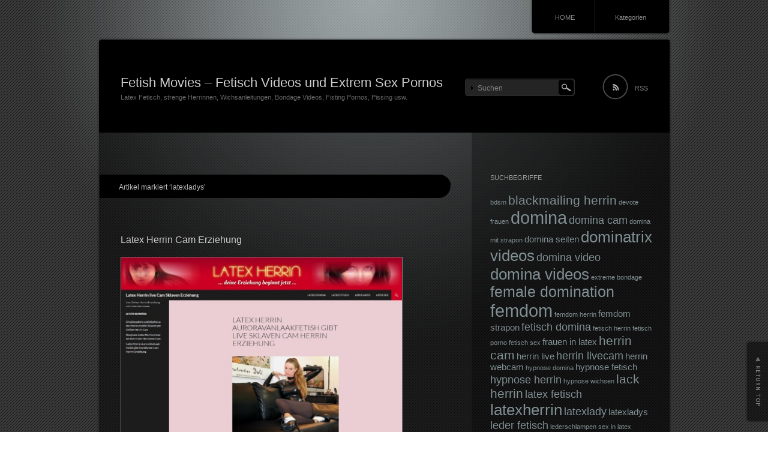

--- FILE ---
content_type: text/html; charset=UTF-8
request_url: https://www.fetish-movies.ch/tag/latexladys/
body_size: 11532
content:
<!DOCTYPE html PUBLIC "-//W3C//DTD XHTML 1.1//EN" "http://www.w3.org/TR/xhtml11/DTD/xhtml11.dtd">
<html xmlns="http://www.w3.org/1999/xhtml">
<head profile="http://gmpg.org/xfn/11">
<meta http-equiv="Content-Type" content="text/html; charset=UTF-8" />
<meta http-equiv="X-UA-Compatible" content="IE=EmulateIE7" />
<title>latexladys | Fetish Movies - Fetisch Videos und Extrem Sex Pornos | Fetish Movies &#8211; Fetisch Videos und Extrem Sex Pornos</title>
<meta name="description" content="Latex Herrin Cam Erziehung" />
<link rel="alternate" type="application/rss+xml" title="Fetish Movies &#8211; Fetisch Videos und Extrem Sex Pornos RSS Feed" href="https://www.fetish-movies.ch/feed/" />
<link rel="alternate" type="application/atom+xml" title="Fetish Movies &#8211; Fetisch Videos und Extrem Sex Pornos Atom Feed" href="https://www.fetish-movies.ch/feed/atom/" /> 
<link rel="pingback" href="https://www.fetish-movies.ch/xmlrpc.php" />

<link rel="stylesheet" href="https://www.fetish-movies.ch/wp-content/themes/piano-black/style.css" type="text/css" media="screen" />
<link rel="stylesheet" href="https://www.fetish-movies.ch/wp-content/themes/piano-black/comment-style.css" type="text/css" media="screen" />

<!--[if lt IE 7]>
<script type="text/javascript" src="https://www.fetish-movies.ch/wp-content/themes/piano-black/js/iepngfix.js"></script>
<link rel="stylesheet" href="https://www.fetish-movies.ch/wp-content/themes/piano-black/ie6.css" type="text/css" media="screen" />
<![endif]--> 


 

		<!-- All in One SEO 4.6.6 - aioseo.com -->
		<meta name="robots" content="max-image-preview:large" />
		<meta name="keywords" content="frauen latex,latex ladys,latexherrin,latexlady,frauen in latex,latexladys,sex in latex" />
		<link rel="canonical" href="https://www.fetish-movies.ch/tag/latexladys/" />
		<meta name="generator" content="All in One SEO (AIOSEO) 4.6.6" />
		<meta name="google" content="nositelinkssearchbox" />
		<script type="application/ld+json" class="aioseo-schema">
			{"@context":"https:\/\/schema.org","@graph":[{"@type":"BreadcrumbList","@id":"https:\/\/www.fetish-movies.ch\/tag\/latexladys\/#breadcrumblist","itemListElement":[{"@type":"ListItem","@id":"https:\/\/www.fetish-movies.ch\/#listItem","position":1,"name":"Zu Hause","item":"https:\/\/www.fetish-movies.ch\/","nextItem":"https:\/\/www.fetish-movies.ch\/tag\/latexladys\/#listItem"},{"@type":"ListItem","@id":"https:\/\/www.fetish-movies.ch\/tag\/latexladys\/#listItem","position":2,"name":"latexladys","previousItem":"https:\/\/www.fetish-movies.ch\/#listItem"}]},{"@type":"CollectionPage","@id":"https:\/\/www.fetish-movies.ch\/tag\/latexladys\/#collectionpage","url":"https:\/\/www.fetish-movies.ch\/tag\/latexladys\/","name":"latexladys | Fetish Movies - Fetisch Videos und Extrem Sex Pornos","inLanguage":"de-DE","isPartOf":{"@id":"https:\/\/www.fetish-movies.ch\/#website"},"breadcrumb":{"@id":"https:\/\/www.fetish-movies.ch\/tag\/latexladys\/#breadcrumblist"}},{"@type":"Organization","@id":"https:\/\/www.fetish-movies.ch\/#organization","name":"Fetish Movies - Fetisch Videos und Extrem Sex Pornos","description":"Latex Fetisch, strenge Herrinnen, Wichsanleitungen, Bondage Videos, Fisting Pornos, Pissing usw.","url":"https:\/\/www.fetish-movies.ch\/"},{"@type":"WebSite","@id":"https:\/\/www.fetish-movies.ch\/#website","url":"https:\/\/www.fetish-movies.ch\/","name":"Fetish Movies - Fetisch Videos und Extrem Sex Pornos","description":"Latex Fetisch, strenge Herrinnen, Wichsanleitungen, Bondage Videos, Fisting Pornos, Pissing usw.","inLanguage":"de-DE","publisher":{"@id":"https:\/\/www.fetish-movies.ch\/#organization"}}]}
		</script>
		<!-- All in One SEO -->

<link rel="alternate" type="application/rss+xml" title="Fetish Movies - Fetisch Videos und Extrem Sex Pornos &raquo; Schlagwort-Feed zu latexladys" href="https://www.fetish-movies.ch/tag/latexladys/feed/" />
<style id='wp-img-auto-sizes-contain-inline-css' type='text/css'>
img:is([sizes=auto i],[sizes^="auto," i]){contain-intrinsic-size:3000px 1500px}
/*# sourceURL=wp-img-auto-sizes-contain-inline-css */
</style>
<style id='wp-emoji-styles-inline-css' type='text/css'>

	img.wp-smiley, img.emoji {
		display: inline !important;
		border: none !important;
		box-shadow: none !important;
		height: 1em !important;
		width: 1em !important;
		margin: 0 0.07em !important;
		vertical-align: -0.1em !important;
		background: none !important;
		padding: 0 !important;
	}
/*# sourceURL=wp-emoji-styles-inline-css */
</style>
<style id='wp-block-library-inline-css' type='text/css'>
:root{--wp-block-synced-color:#7a00df;--wp-block-synced-color--rgb:122,0,223;--wp-bound-block-color:var(--wp-block-synced-color);--wp-editor-canvas-background:#ddd;--wp-admin-theme-color:#007cba;--wp-admin-theme-color--rgb:0,124,186;--wp-admin-theme-color-darker-10:#006ba1;--wp-admin-theme-color-darker-10--rgb:0,107,160.5;--wp-admin-theme-color-darker-20:#005a87;--wp-admin-theme-color-darker-20--rgb:0,90,135;--wp-admin-border-width-focus:2px}@media (min-resolution:192dpi){:root{--wp-admin-border-width-focus:1.5px}}.wp-element-button{cursor:pointer}:root .has-very-light-gray-background-color{background-color:#eee}:root .has-very-dark-gray-background-color{background-color:#313131}:root .has-very-light-gray-color{color:#eee}:root .has-very-dark-gray-color{color:#313131}:root .has-vivid-green-cyan-to-vivid-cyan-blue-gradient-background{background:linear-gradient(135deg,#00d084,#0693e3)}:root .has-purple-crush-gradient-background{background:linear-gradient(135deg,#34e2e4,#4721fb 50%,#ab1dfe)}:root .has-hazy-dawn-gradient-background{background:linear-gradient(135deg,#faaca8,#dad0ec)}:root .has-subdued-olive-gradient-background{background:linear-gradient(135deg,#fafae1,#67a671)}:root .has-atomic-cream-gradient-background{background:linear-gradient(135deg,#fdd79a,#004a59)}:root .has-nightshade-gradient-background{background:linear-gradient(135deg,#330968,#31cdcf)}:root .has-midnight-gradient-background{background:linear-gradient(135deg,#020381,#2874fc)}:root{--wp--preset--font-size--normal:16px;--wp--preset--font-size--huge:42px}.has-regular-font-size{font-size:1em}.has-larger-font-size{font-size:2.625em}.has-normal-font-size{font-size:var(--wp--preset--font-size--normal)}.has-huge-font-size{font-size:var(--wp--preset--font-size--huge)}.has-text-align-center{text-align:center}.has-text-align-left{text-align:left}.has-text-align-right{text-align:right}.has-fit-text{white-space:nowrap!important}#end-resizable-editor-section{display:none}.aligncenter{clear:both}.items-justified-left{justify-content:flex-start}.items-justified-center{justify-content:center}.items-justified-right{justify-content:flex-end}.items-justified-space-between{justify-content:space-between}.screen-reader-text{border:0;clip-path:inset(50%);height:1px;margin:-1px;overflow:hidden;padding:0;position:absolute;width:1px;word-wrap:normal!important}.screen-reader-text:focus{background-color:#ddd;clip-path:none;color:#444;display:block;font-size:1em;height:auto;left:5px;line-height:normal;padding:15px 23px 14px;text-decoration:none;top:5px;width:auto;z-index:100000}html :where(.has-border-color){border-style:solid}html :where([style*=border-top-color]){border-top-style:solid}html :where([style*=border-right-color]){border-right-style:solid}html :where([style*=border-bottom-color]){border-bottom-style:solid}html :where([style*=border-left-color]){border-left-style:solid}html :where([style*=border-width]){border-style:solid}html :where([style*=border-top-width]){border-top-style:solid}html :where([style*=border-right-width]){border-right-style:solid}html :where([style*=border-bottom-width]){border-bottom-style:solid}html :where([style*=border-left-width]){border-left-style:solid}html :where(img[class*=wp-image-]){height:auto;max-width:100%}:where(figure){margin:0 0 1em}html :where(.is-position-sticky){--wp-admin--admin-bar--position-offset:var(--wp-admin--admin-bar--height,0px)}@media screen and (max-width:600px){html :where(.is-position-sticky){--wp-admin--admin-bar--position-offset:0px}}

/*# sourceURL=wp-block-library-inline-css */
</style><style id='global-styles-inline-css' type='text/css'>
:root{--wp--preset--aspect-ratio--square: 1;--wp--preset--aspect-ratio--4-3: 4/3;--wp--preset--aspect-ratio--3-4: 3/4;--wp--preset--aspect-ratio--3-2: 3/2;--wp--preset--aspect-ratio--2-3: 2/3;--wp--preset--aspect-ratio--16-9: 16/9;--wp--preset--aspect-ratio--9-16: 9/16;--wp--preset--color--black: #000000;--wp--preset--color--cyan-bluish-gray: #abb8c3;--wp--preset--color--white: #ffffff;--wp--preset--color--pale-pink: #f78da7;--wp--preset--color--vivid-red: #cf2e2e;--wp--preset--color--luminous-vivid-orange: #ff6900;--wp--preset--color--luminous-vivid-amber: #fcb900;--wp--preset--color--light-green-cyan: #7bdcb5;--wp--preset--color--vivid-green-cyan: #00d084;--wp--preset--color--pale-cyan-blue: #8ed1fc;--wp--preset--color--vivid-cyan-blue: #0693e3;--wp--preset--color--vivid-purple: #9b51e0;--wp--preset--gradient--vivid-cyan-blue-to-vivid-purple: linear-gradient(135deg,rgb(6,147,227) 0%,rgb(155,81,224) 100%);--wp--preset--gradient--light-green-cyan-to-vivid-green-cyan: linear-gradient(135deg,rgb(122,220,180) 0%,rgb(0,208,130) 100%);--wp--preset--gradient--luminous-vivid-amber-to-luminous-vivid-orange: linear-gradient(135deg,rgb(252,185,0) 0%,rgb(255,105,0) 100%);--wp--preset--gradient--luminous-vivid-orange-to-vivid-red: linear-gradient(135deg,rgb(255,105,0) 0%,rgb(207,46,46) 100%);--wp--preset--gradient--very-light-gray-to-cyan-bluish-gray: linear-gradient(135deg,rgb(238,238,238) 0%,rgb(169,184,195) 100%);--wp--preset--gradient--cool-to-warm-spectrum: linear-gradient(135deg,rgb(74,234,220) 0%,rgb(151,120,209) 20%,rgb(207,42,186) 40%,rgb(238,44,130) 60%,rgb(251,105,98) 80%,rgb(254,248,76) 100%);--wp--preset--gradient--blush-light-purple: linear-gradient(135deg,rgb(255,206,236) 0%,rgb(152,150,240) 100%);--wp--preset--gradient--blush-bordeaux: linear-gradient(135deg,rgb(254,205,165) 0%,rgb(254,45,45) 50%,rgb(107,0,62) 100%);--wp--preset--gradient--luminous-dusk: linear-gradient(135deg,rgb(255,203,112) 0%,rgb(199,81,192) 50%,rgb(65,88,208) 100%);--wp--preset--gradient--pale-ocean: linear-gradient(135deg,rgb(255,245,203) 0%,rgb(182,227,212) 50%,rgb(51,167,181) 100%);--wp--preset--gradient--electric-grass: linear-gradient(135deg,rgb(202,248,128) 0%,rgb(113,206,126) 100%);--wp--preset--gradient--midnight: linear-gradient(135deg,rgb(2,3,129) 0%,rgb(40,116,252) 100%);--wp--preset--font-size--small: 13px;--wp--preset--font-size--medium: 20px;--wp--preset--font-size--large: 36px;--wp--preset--font-size--x-large: 42px;--wp--preset--spacing--20: 0.44rem;--wp--preset--spacing--30: 0.67rem;--wp--preset--spacing--40: 1rem;--wp--preset--spacing--50: 1.5rem;--wp--preset--spacing--60: 2.25rem;--wp--preset--spacing--70: 3.38rem;--wp--preset--spacing--80: 5.06rem;--wp--preset--shadow--natural: 6px 6px 9px rgba(0, 0, 0, 0.2);--wp--preset--shadow--deep: 12px 12px 50px rgba(0, 0, 0, 0.4);--wp--preset--shadow--sharp: 6px 6px 0px rgba(0, 0, 0, 0.2);--wp--preset--shadow--outlined: 6px 6px 0px -3px rgb(255, 255, 255), 6px 6px rgb(0, 0, 0);--wp--preset--shadow--crisp: 6px 6px 0px rgb(0, 0, 0);}:where(.is-layout-flex){gap: 0.5em;}:where(.is-layout-grid){gap: 0.5em;}body .is-layout-flex{display: flex;}.is-layout-flex{flex-wrap: wrap;align-items: center;}.is-layout-flex > :is(*, div){margin: 0;}body .is-layout-grid{display: grid;}.is-layout-grid > :is(*, div){margin: 0;}:where(.wp-block-columns.is-layout-flex){gap: 2em;}:where(.wp-block-columns.is-layout-grid){gap: 2em;}:where(.wp-block-post-template.is-layout-flex){gap: 1.25em;}:where(.wp-block-post-template.is-layout-grid){gap: 1.25em;}.has-black-color{color: var(--wp--preset--color--black) !important;}.has-cyan-bluish-gray-color{color: var(--wp--preset--color--cyan-bluish-gray) !important;}.has-white-color{color: var(--wp--preset--color--white) !important;}.has-pale-pink-color{color: var(--wp--preset--color--pale-pink) !important;}.has-vivid-red-color{color: var(--wp--preset--color--vivid-red) !important;}.has-luminous-vivid-orange-color{color: var(--wp--preset--color--luminous-vivid-orange) !important;}.has-luminous-vivid-amber-color{color: var(--wp--preset--color--luminous-vivid-amber) !important;}.has-light-green-cyan-color{color: var(--wp--preset--color--light-green-cyan) !important;}.has-vivid-green-cyan-color{color: var(--wp--preset--color--vivid-green-cyan) !important;}.has-pale-cyan-blue-color{color: var(--wp--preset--color--pale-cyan-blue) !important;}.has-vivid-cyan-blue-color{color: var(--wp--preset--color--vivid-cyan-blue) !important;}.has-vivid-purple-color{color: var(--wp--preset--color--vivid-purple) !important;}.has-black-background-color{background-color: var(--wp--preset--color--black) !important;}.has-cyan-bluish-gray-background-color{background-color: var(--wp--preset--color--cyan-bluish-gray) !important;}.has-white-background-color{background-color: var(--wp--preset--color--white) !important;}.has-pale-pink-background-color{background-color: var(--wp--preset--color--pale-pink) !important;}.has-vivid-red-background-color{background-color: var(--wp--preset--color--vivid-red) !important;}.has-luminous-vivid-orange-background-color{background-color: var(--wp--preset--color--luminous-vivid-orange) !important;}.has-luminous-vivid-amber-background-color{background-color: var(--wp--preset--color--luminous-vivid-amber) !important;}.has-light-green-cyan-background-color{background-color: var(--wp--preset--color--light-green-cyan) !important;}.has-vivid-green-cyan-background-color{background-color: var(--wp--preset--color--vivid-green-cyan) !important;}.has-pale-cyan-blue-background-color{background-color: var(--wp--preset--color--pale-cyan-blue) !important;}.has-vivid-cyan-blue-background-color{background-color: var(--wp--preset--color--vivid-cyan-blue) !important;}.has-vivid-purple-background-color{background-color: var(--wp--preset--color--vivid-purple) !important;}.has-black-border-color{border-color: var(--wp--preset--color--black) !important;}.has-cyan-bluish-gray-border-color{border-color: var(--wp--preset--color--cyan-bluish-gray) !important;}.has-white-border-color{border-color: var(--wp--preset--color--white) !important;}.has-pale-pink-border-color{border-color: var(--wp--preset--color--pale-pink) !important;}.has-vivid-red-border-color{border-color: var(--wp--preset--color--vivid-red) !important;}.has-luminous-vivid-orange-border-color{border-color: var(--wp--preset--color--luminous-vivid-orange) !important;}.has-luminous-vivid-amber-border-color{border-color: var(--wp--preset--color--luminous-vivid-amber) !important;}.has-light-green-cyan-border-color{border-color: var(--wp--preset--color--light-green-cyan) !important;}.has-vivid-green-cyan-border-color{border-color: var(--wp--preset--color--vivid-green-cyan) !important;}.has-pale-cyan-blue-border-color{border-color: var(--wp--preset--color--pale-cyan-blue) !important;}.has-vivid-cyan-blue-border-color{border-color: var(--wp--preset--color--vivid-cyan-blue) !important;}.has-vivid-purple-border-color{border-color: var(--wp--preset--color--vivid-purple) !important;}.has-vivid-cyan-blue-to-vivid-purple-gradient-background{background: var(--wp--preset--gradient--vivid-cyan-blue-to-vivid-purple) !important;}.has-light-green-cyan-to-vivid-green-cyan-gradient-background{background: var(--wp--preset--gradient--light-green-cyan-to-vivid-green-cyan) !important;}.has-luminous-vivid-amber-to-luminous-vivid-orange-gradient-background{background: var(--wp--preset--gradient--luminous-vivid-amber-to-luminous-vivid-orange) !important;}.has-luminous-vivid-orange-to-vivid-red-gradient-background{background: var(--wp--preset--gradient--luminous-vivid-orange-to-vivid-red) !important;}.has-very-light-gray-to-cyan-bluish-gray-gradient-background{background: var(--wp--preset--gradient--very-light-gray-to-cyan-bluish-gray) !important;}.has-cool-to-warm-spectrum-gradient-background{background: var(--wp--preset--gradient--cool-to-warm-spectrum) !important;}.has-blush-light-purple-gradient-background{background: var(--wp--preset--gradient--blush-light-purple) !important;}.has-blush-bordeaux-gradient-background{background: var(--wp--preset--gradient--blush-bordeaux) !important;}.has-luminous-dusk-gradient-background{background: var(--wp--preset--gradient--luminous-dusk) !important;}.has-pale-ocean-gradient-background{background: var(--wp--preset--gradient--pale-ocean) !important;}.has-electric-grass-gradient-background{background: var(--wp--preset--gradient--electric-grass) !important;}.has-midnight-gradient-background{background: var(--wp--preset--gradient--midnight) !important;}.has-small-font-size{font-size: var(--wp--preset--font-size--small) !important;}.has-medium-font-size{font-size: var(--wp--preset--font-size--medium) !important;}.has-large-font-size{font-size: var(--wp--preset--font-size--large) !important;}.has-x-large-font-size{font-size: var(--wp--preset--font-size--x-large) !important;}
/*# sourceURL=global-styles-inline-css */
</style>

<style id='classic-theme-styles-inline-css' type='text/css'>
/*! This file is auto-generated */
.wp-block-button__link{color:#fff;background-color:#32373c;border-radius:9999px;box-shadow:none;text-decoration:none;padding:calc(.667em + 2px) calc(1.333em + 2px);font-size:1.125em}.wp-block-file__button{background:#32373c;color:#fff;text-decoration:none}
/*# sourceURL=/wp-includes/css/classic-themes.min.css */
</style>
<script type="text/javascript" src="https://www.fetish-movies.ch/wp-includes/js/jquery/jquery.min.js?ver=3.7.1" id="jquery-core-js"></script>
<script type="text/javascript" src="https://www.fetish-movies.ch/wp-includes/js/jquery/jquery-migrate.min.js?ver=3.4.1" id="jquery-migrate-js"></script>
<link rel="https://api.w.org/" href="https://www.fetish-movies.ch/wp-json/" /><link rel="alternate" title="JSON" type="application/json" href="https://www.fetish-movies.ch/wp-json/wp/v2/tags/72" /><link rel="EditURI" type="application/rsd+xml" title="RSD" href="https://www.fetish-movies.ch/xmlrpc.php?rsd" />
<meta name="generator" content="WordPress 6.9" />
<style data-context="foundation-flickity-css">/*! Flickity v2.0.2
http://flickity.metafizzy.co
---------------------------------------------- */.flickity-enabled{position:relative}.flickity-enabled:focus{outline:0}.flickity-viewport{overflow:hidden;position:relative;height:100%}.flickity-slider{position:absolute;width:100%;height:100%}.flickity-enabled.is-draggable{-webkit-tap-highlight-color:transparent;tap-highlight-color:transparent;-webkit-user-select:none;-moz-user-select:none;-ms-user-select:none;user-select:none}.flickity-enabled.is-draggable .flickity-viewport{cursor:move;cursor:-webkit-grab;cursor:grab}.flickity-enabled.is-draggable .flickity-viewport.is-pointer-down{cursor:-webkit-grabbing;cursor:grabbing}.flickity-prev-next-button{position:absolute;top:50%;width:44px;height:44px;border:none;border-radius:50%;background:#fff;background:hsla(0,0%,100%,.75);cursor:pointer;-webkit-transform:translateY(-50%);transform:translateY(-50%)}.flickity-prev-next-button:hover{background:#fff}.flickity-prev-next-button:focus{outline:0;box-shadow:0 0 0 5px #09f}.flickity-prev-next-button:active{opacity:.6}.flickity-prev-next-button.previous{left:10px}.flickity-prev-next-button.next{right:10px}.flickity-rtl .flickity-prev-next-button.previous{left:auto;right:10px}.flickity-rtl .flickity-prev-next-button.next{right:auto;left:10px}.flickity-prev-next-button:disabled{opacity:.3;cursor:auto}.flickity-prev-next-button svg{position:absolute;left:20%;top:20%;width:60%;height:60%}.flickity-prev-next-button .arrow{fill:#333}.flickity-page-dots{position:absolute;width:100%;bottom:-25px;padding:0;margin:0;list-style:none;text-align:center;line-height:1}.flickity-rtl .flickity-page-dots{direction:rtl}.flickity-page-dots .dot{display:inline-block;width:10px;height:10px;margin:0 8px;background:#333;border-radius:50%;opacity:.25;cursor:pointer}.flickity-page-dots .dot.is-selected{opacity:1}</style><style data-context="foundation-slideout-css">.slideout-menu{position:fixed;left:0;top:0;bottom:0;right:auto;z-index:0;width:256px;overflow-y:auto;-webkit-overflow-scrolling:touch;display:none}.slideout-menu.pushit-right{left:auto;right:0}.slideout-panel{position:relative;z-index:1;will-change:transform}.slideout-open,.slideout-open .slideout-panel,.slideout-open body{overflow:hidden}.slideout-open .slideout-menu{display:block}.pushit{display:none}</style><style>.ios7.web-app-mode.has-fixed header{ background-color: rgba(45,53,63,.88);}</style><script type="text/javascript" src="https://www.fetish-movies.ch/wp-content/themes/piano-black/js/scroll.js"></script>
<script type="text/javascript" src="https://www.fetish-movies.ch/wp-content/themes/piano-black/js/jscript.js"></script>
<script type="text/javascript" src="https://www.fetish-movies.ch/wp-content/themes/piano-black/js/comment.js"></script>
</head>
<body>
<div id="wrapper">
 <div id="contents">

 <div class="header-menu-wrapper clearfix">
  
 <div id="pngfix-right"></div>
    <ul class="menu">
   <li class="page_item"><a href="https://www.fetish-movies.ch/">HOME</a></li>
   	<li class="cat-item cat-item-1"><a href="https://www.fetish-movies.ch/category/kategorien/">Kategorien</a>
<ul class='children'>
	<li class="cat-item cat-item-3"><a href="https://www.fetish-movies.ch/category/kategorien/adult-baby/">Adult Baby</a>
</li>
	<li class="cat-item cat-item-46"><a href="https://www.fetish-movies.ch/category/kategorien/bondage-extrem/">Bondage extrem</a>
</li>
	<li class="cat-item cat-item-134"><a href="https://www.fetish-movies.ch/category/kategorien/dirty-talk/">Dirty Talk / Wichsanleitungen</a>
</li>
	<li class="cat-item cat-item-8"><a href="https://www.fetish-movies.ch/category/kategorien/domina-femdom/">Domina / Femdom</a>
</li>
	<li class="cat-item cat-item-49"><a href="https://www.fetish-movies.ch/category/kategorien/dominante-wichsanleitungen/">Dominante Wichanleitungen</a>
</li>
	<li class="cat-item cat-item-4"><a href="https://www.fetish-movies.ch/category/kategorien/fetisch-extrem/">Fetisch extrem</a>
</li>
	<li class="cat-item cat-item-135"><a href="https://www.fetish-movies.ch/category/kategorien/fetisch-kontakte/">Fetisch Kontakte</a>
</li>
	<li class="cat-item cat-item-5"><a href="https://www.fetish-movies.ch/category/kategorien/fisting/">Fisting</a>
</li>
	<li class="cat-item cat-item-12"><a href="https://www.fetish-movies.ch/category/kategorien/latex-rubber-fetish/">Latex / Rubber Fetish</a>
</li>
	<li class="cat-item cat-item-90"><a href="https://www.fetish-movies.ch/category/kategorien/leder-sex-fetisch/">Leder Sex Fetisch</a>
</li>
	<li class="cat-item cat-item-80"><a href="https://www.fetish-movies.ch/category/kategorien/looner-fetisch/">Looner Fetisch</a>
</li>
	<li class="cat-item cat-item-9"><a href="https://www.fetish-movies.ch/category/kategorien/milchtitten-melke/">Milchtitten melken</a>
</li>
	<li class="cat-item cat-item-10"><a href="https://www.fetish-movies.ch/category/kategorien/muskel-frauen/">Muskel Frauen</a>
</li>
	<li class="cat-item cat-item-11"><a href="https://www.fetish-movies.ch/category/kategorien/oma-sex/">Oma Sex</a>
</li>
	<li class="cat-item cat-item-14"><a href="https://www.fetish-movies.ch/category/kategorien/schwangere-frauen/">Schwangere Frauen</a>
</li>
	<li class="cat-item cat-item-54"><a href="https://www.fetish-movies.ch/category/kategorien/sklavinnen-privat/">Sklavinnen privat</a>
</li>
	<li class="cat-item cat-item-15"><a href="https://www.fetish-movies.ch/category/kategorien/smoking-fetish/">Smoking Fetish</a>
</li>
	<li class="cat-item cat-item-58"><a href="https://www.fetish-movies.ch/category/kategorien/windelsex-windelgirls/">Windelsex &#8211; Windelgirls</a>
</li>
</ul>
</li>
  </ul>
    <div id="pngfix-left"></div>
  </div>

  <div id="header">
      <div id="logo">
    <a href="https://www.fetish-movies.ch/">Fetish Movies &#8211; Fetisch Videos und Extrem Sex Pornos</a>
    <h1>Latex Fetisch, strenge Herrinnen, Wichsanleitungen, Bondage Videos, Fisting Pornos, Pissing usw.</h1>
   </div>
   
   <div id="header_meta">

        <div id="search-area">
           <form method="get" id="searchform" action="https://www.fetish-movies.ch/">
       <div><input type="text" value="Suchen" name="s" id="search-input" onfocus="this.value=''; changefc('white');" /></div>
       <div><input type="image" src="https://www.fetish-movies.ch/wp-content/themes/piano-black/img/search-button.gif" alt="In diesem Blog suchen." title="In diesem Blog suchen." id="search-button" /></div>
      </form>
         </div>
    
        <a href="https://www.fetish-movies.ch/feed/" id="rss-feed" title="Artikel RSS" >RSS</a>
        
   </div><!-- #header_meta end -->
  </div><!-- #header end -->

  <div id="middle-contents" class="clearfix">

   <div id="left-col">

<div class="common-navi-wrapper">
  <p>Artikel markiert &#8216;latexladys&#8217;</p>

 </div>



    <div class="post">
     <h2><a href="https://www.fetish-movies.ch/latex-herrin-cam-erziehung/">Latex Herrin Cam Erziehung</a></h2>
     <ul class="post-info">
           </ul>
     <div class="post-content">
       <p><a title="Latex Herrin Cam Erziehung" href="http://latex-herrin.fetish-movies.ch/"><img fetchpriority="high" decoding="async" alt="Latex Herrin Cam Erziehung" src="https://www.fetish-movies.ch/image/screenshot/latex-herrin.jpg" width="468" height="294" style="border:1px #797F80 solid;"></a><br /><a title="Latex Herrinnen Cams Herrin Cam Mistress Webcam" href="http://latex-herrin.fetish-movies.ch/"><strong>Latex Herrin</strong></a></p>
<p style="text-align: justify;">Erlebe die Faszination einer rassigen Latex Herrin Cam Erziehung Sklave! Hier wirst du nicht nur hart von deiner Herrin erzogen, sondern bekommst auch einen eindrucksvollen Einblick in die Welt deiner Latex Herrin. Als Latex Sklave oder devoter Latex Fetischist ist die Sklaven Cam Erziehung einer Latex Herrin doch wahrlich ein Traum &#8230; der mit den Latex Herrin Live Cams auch sehr schnell erfüllt werden kann. Traust du dich?!</p>
<p>
&raquo; <a title="Latex Domina" href="http://www.latexdomina.net/">Latex Domina</a></p>
            </div>
    </div>
    <div class="post-meta">
     <ul class="clearfix">
            <li class="post-category"><a href="https://www.fetish-movies.ch/category/kategorien/domina-femdom/" rel="category tag">Domina / Femdom</a> . <a href="https://www.fetish-movies.ch/category/kategorien/latex-rubber-fetish/" rel="category tag">Latex / Rubber Fetish</a></li>
           </ul>
    </div>



    <div class="post">
     <h2><a href="https://www.fetish-movies.ch/strenge-latex-dominas-geben-livecam-erziehung/">Strenge Latex Dominas geben Livecam Erziehung</a></h2>
     <ul class="post-info">
           </ul>
     <div class="post-content">
       <p><a title="Strenge Latex Dominas geben Livecam Erziehung" href="http://www.latexdomina.net/"><img decoding="async" alt="Strenge Latex Dominas geben Livecam Erziehung" src="https://www.fetish-movies.ch/image/screenshot/latexdomina.jpg" width="468" height="294"><br />Latexdomina!</a></p>
<p style="text-align: justify;">Strenge, Dominanz, Eleganz und Leidenschaft vereinen die Latex Dominas und du kannst live Cam Erziehung bei den Domina Cams erleben. Du als demütiger Latex Fetisch Sklave fängst schon nur beim Gedanken an sexy Dominas in Latex das sabbern an? Dann solltest du gleich mal eine strenge Latex Domina vor der Erziehungs Webcam besuchen!</p>
<p>
&raquo; <a title="Latex Sex" href="http://www.latex-sex.info/">Latex Sex</a></p>
            </div>
    </div>
    <div class="post-meta">
     <ul class="clearfix">
            <li class="post-category"><a href="https://www.fetish-movies.ch/category/kategorien/domina-femdom/" rel="category tag">Domina / Femdom</a> . <a href="https://www.fetish-movies.ch/category/kategorien/latex-rubber-fetish/" rel="category tag">Latex / Rubber Fetish</a></li>
           </ul>
    </div>



    <div class="post">
     <h2><a href="https://www.fetish-movies.ch/geile-latex-amateur-videos-von-frauen-in-latex/">Geile Latex Amateur Videos von Frauen in Latex</a></h2>
     <ul class="post-info">
           </ul>
     <div class="post-content">
       <p><a title="Frauen Latex, Latex Ladys, Latexherrin, Latexlady" href="http://www.latexladys.net/"><img decoding="async" alt="Zur Seite... Frauen Latex, Latex Ladys, Latexherrin, Latexlady" src="https://www.fetish-movies.ch/image/screenshot/latexladys.png" width="468" height="294"></a></p>
<p style="text-align: justify;">Sexy Amateur Latex Girls und Frauen in Latex zeigen sich ganz privat beim intimen Sex in Latex. Auch Latexherrin oder Latexzofe sind mit am Start &#8211; diese Seite ist für echte Latexliebhaber. Geile Latex Ladys sind vernarrt in die zweit Haut aus Latex! Du auch? Liebst du Latex und heisse Frauen Latex noch mehr? Latex Fetischisten sind hier genau richtig!</p>
            </div>
    </div>
    <div class="post-meta">
     <ul class="clearfix">
            <li class="post-category"><a href="https://www.fetish-movies.ch/category/kategorien/latex-rubber-fetish/" rel="category tag">Latex / Rubber Fetish</a></li>
           </ul>
    </div>


<div class="page-navi clearfix">

</div>

<a href="#wrapper" id="back-top">Nach oben</a>

   </div><!-- #left-col end -->

   <div id="right-col">

  

 <div id="side-top">
  <div class="side-box" id="tag_cloud-3">
<h3 class="side-title">Suchbegriffe</h3>
<div class="tagcloud"><a href="https://www.fetish-movies.ch/tag/bdsm/" class="tag-cloud-link tag-link-108 tag-link-position-1" style="font-size: 8pt;" aria-label="bdsm (2 Einträge)">bdsm</a>
<a href="https://www.fetish-movies.ch/tag/blackmailing-herrin/" class="tag-cloud-link tag-link-130 tag-link-position-2" style="font-size: 15.5pt;" aria-label="blackmailing herrin (5 Einträge)">blackmailing herrin</a>
<a href="https://www.fetish-movies.ch/tag/devote-frauen/" class="tag-cloud-link tag-link-138 tag-link-position-3" style="font-size: 8pt;" aria-label="devote frauen (2 Einträge)">devote frauen</a>
<a href="https://www.fetish-movies.ch/tag/domina/" class="tag-cloud-link tag-link-24 tag-link-position-4" style="font-size: 22pt;" aria-label="domina (10 Einträge)">domina</a>
<a href="https://www.fetish-movies.ch/tag/domina-cam/" class="tag-cloud-link tag-link-132 tag-link-position-5" style="font-size: 13.5pt;" aria-label="domina cam (4 Einträge)">domina cam</a>
<a href="https://www.fetish-movies.ch/tag/domina-mit-strapon/" class="tag-cloud-link tag-link-116 tag-link-position-6" style="font-size: 8pt;" aria-label="domina mit strapon (2 Einträge)">domina mit strapon</a>
<a href="https://www.fetish-movies.ch/tag/domina-seiten/" class="tag-cloud-link tag-link-137 tag-link-position-7" style="font-size: 11pt;" aria-label="domina seiten (3 Einträge)">domina seiten</a>
<a href="https://www.fetish-movies.ch/tag/dominatrix-videos/" class="tag-cloud-link tag-link-66 tag-link-position-8" style="font-size: 19.75pt;" aria-label="dominatrix videos (8 Einträge)">dominatrix videos</a>
<a href="https://www.fetish-movies.ch/tag/domina-video/" class="tag-cloud-link tag-link-65 tag-link-position-9" style="font-size: 13.5pt;" aria-label="domina video (4 Einträge)">domina video</a>
<a href="https://www.fetish-movies.ch/tag/domina-videos/" class="tag-cloud-link tag-link-64 tag-link-position-10" style="font-size: 19.75pt;" aria-label="domina videos (8 Einträge)">domina videos</a>
<a href="https://www.fetish-movies.ch/tag/extreme-bondage/" class="tag-cloud-link tag-link-47 tag-link-position-11" style="font-size: 8pt;" aria-label="extreme bondage (2 Einträge)">extreme bondage</a>
<a href="https://www.fetish-movies.ch/tag/female-domination/" class="tag-cloud-link tag-link-107 tag-link-position-12" style="font-size: 18.5pt;" aria-label="female domination (7 Einträge)">female domination</a>
<a href="https://www.fetish-movies.ch/tag/femdom/" class="tag-cloud-link tag-link-25 tag-link-position-13" style="font-size: 22pt;" aria-label="femdom (10 Einträge)">femdom</a>
<a href="https://www.fetish-movies.ch/tag/femdom-herrin/" class="tag-cloud-link tag-link-155 tag-link-position-14" style="font-size: 8pt;" aria-label="femdom herrin (2 Einträge)">femdom herrin</a>
<a href="https://www.fetish-movies.ch/tag/femdom-strapon/" class="tag-cloud-link tag-link-115 tag-link-position-15" style="font-size: 11pt;" aria-label="femdom strapon (3 Einträge)">femdom strapon</a>
<a href="https://www.fetish-movies.ch/tag/fetisch-domina/" class="tag-cloud-link tag-link-133 tag-link-position-16" style="font-size: 13.5pt;" aria-label="fetisch domina (4 Einträge)">fetisch domina</a>
<a href="https://www.fetish-movies.ch/tag/fetisch-herrin/" class="tag-cloud-link tag-link-154 tag-link-position-17" style="font-size: 8pt;" aria-label="fetisch herrin (2 Einträge)">fetisch herrin</a>
<a href="https://www.fetish-movies.ch/tag/fetisch-porno/" class="tag-cloud-link tag-link-19 tag-link-position-18" style="font-size: 8pt;" aria-label="fetisch porno (2 Einträge)">fetisch porno</a>
<a href="https://www.fetish-movies.ch/tag/fetisch-sex/" class="tag-cloud-link tag-link-118 tag-link-position-19" style="font-size: 8pt;" aria-label="fetisch sex (2 Einträge)">fetisch sex</a>
<a href="https://www.fetish-movies.ch/tag/frauen-in-latex/" class="tag-cloud-link tag-link-71 tag-link-position-20" style="font-size: 11pt;" aria-label="frauen in latex (3 Einträge)">frauen in latex</a>
<a href="https://www.fetish-movies.ch/tag/herrin-cam/" class="tag-cloud-link tag-link-147 tag-link-position-21" style="font-size: 15.5pt;" aria-label="herrin cam (5 Einträge)">herrin cam</a>
<a href="https://www.fetish-movies.ch/tag/herrin-live/" class="tag-cloud-link tag-link-151 tag-link-position-22" style="font-size: 11pt;" aria-label="herrin live (3 Einträge)">herrin live</a>
<a href="https://www.fetish-movies.ch/tag/herrin-livecam/" class="tag-cloud-link tag-link-148 tag-link-position-23" style="font-size: 13.5pt;" aria-label="herrin livecam (4 Einträge)">herrin livecam</a>
<a href="https://www.fetish-movies.ch/tag/herrin-webcam/" class="tag-cloud-link tag-link-149 tag-link-position-24" style="font-size: 11pt;" aria-label="herrin webcam (3 Einträge)">herrin webcam</a>
<a href="https://www.fetish-movies.ch/tag/hypnose-domina/" class="tag-cloud-link tag-link-99 tag-link-position-25" style="font-size: 8pt;" aria-label="hypnose domina (2 Einträge)">hypnose domina</a>
<a href="https://www.fetish-movies.ch/tag/hypnose-fetisch/" class="tag-cloud-link tag-link-101 tag-link-position-26" style="font-size: 11pt;" aria-label="hypnose fetisch (3 Einträge)">hypnose fetisch</a>
<a href="https://www.fetish-movies.ch/tag/hypnose-herrin/" class="tag-cloud-link tag-link-102 tag-link-position-27" style="font-size: 13.5pt;" aria-label="hypnose herrin (4 Einträge)">hypnose herrin</a>
<a href="https://www.fetish-movies.ch/tag/hypnose-wichsen/" class="tag-cloud-link tag-link-100 tag-link-position-28" style="font-size: 8pt;" aria-label="hypnose wichsen (2 Einträge)">hypnose wichsen</a>
<a href="https://www.fetish-movies.ch/tag/lack-herrin/" class="tag-cloud-link tag-link-109 tag-link-position-29" style="font-size: 15.5pt;" aria-label="lack herrin (5 Einträge)">lack herrin</a>
<a href="https://www.fetish-movies.ch/tag/latex-fetisch/" class="tag-cloud-link tag-link-123 tag-link-position-30" style="font-size: 13.5pt;" aria-label="latex fetisch (4 Einträge)">latex fetisch</a>
<a href="https://www.fetish-movies.ch/tag/latexherrin/" class="tag-cloud-link tag-link-69 tag-link-position-31" style="font-size: 19.75pt;" aria-label="latexherrin (8 Einträge)">latexherrin</a>
<a href="https://www.fetish-movies.ch/tag/latexlady/" class="tag-cloud-link tag-link-70 tag-link-position-32" style="font-size: 13.5pt;" aria-label="latexlady (4 Einträge)">latexlady</a>
<a href="https://www.fetish-movies.ch/tag/latexladys/" class="tag-cloud-link tag-link-72 tag-link-position-33" style="font-size: 11pt;" aria-label="latexladys (3 Einträge)">latexladys</a>
<a href="https://www.fetish-movies.ch/tag/leder-fetisch/" class="tag-cloud-link tag-link-94 tag-link-position-34" style="font-size: 13.5pt;" aria-label="leder fetisch (4 Einträge)">leder fetisch</a>
<a href="https://www.fetish-movies.ch/tag/lederschlampen/" class="tag-cloud-link tag-link-95 tag-link-position-35" style="font-size: 8pt;" aria-label="lederschlampen (2 Einträge)">lederschlampen</a>
<a href="https://www.fetish-movies.ch/tag/sex-in-latex/" class="tag-cloud-link tag-link-73 tag-link-position-36" style="font-size: 8pt;" aria-label="sex in latex (2 Einträge)">sex in latex</a>
<a href="https://www.fetish-movies.ch/tag/sklavin/" class="tag-cloud-link tag-link-53 tag-link-position-37" style="font-size: 11pt;" aria-label="sklavin (3 Einträge)">sklavin</a>
<a href="https://www.fetish-movies.ch/tag/sklavinnen/" class="tag-cloud-link tag-link-52 tag-link-position-38" style="font-size: 13.5pt;" aria-label="sklavinnen (4 Einträge)">sklavinnen</a>
<a href="https://www.fetish-movies.ch/tag/straponsex/" class="tag-cloud-link tag-link-112 tag-link-position-39" style="font-size: 8pt;" aria-label="straponsex (2 Einträge)">straponsex</a>
<a href="https://www.fetish-movies.ch/tag/strenge-herrin/" class="tag-cloud-link tag-link-145 tag-link-position-40" style="font-size: 13.5pt;" aria-label="strenge herrin (4 Einträge)">strenge herrin</a>
<a href="https://www.fetish-movies.ch/tag/tverziehung/" class="tag-cloud-link tag-link-88 tag-link-position-41" style="font-size: 8pt;" aria-label="tverziehung (2 Einträge)">tverziehung</a>
<a href="https://www.fetish-movies.ch/tag/tv-erziehung/" class="tag-cloud-link tag-link-89 tag-link-position-42" style="font-size: 8pt;" aria-label="tv erziehung (2 Einträge)">tv erziehung</a>
<a href="https://www.fetish-movies.ch/tag/windelfetisch/" class="tag-cloud-link tag-link-120 tag-link-position-43" style="font-size: 8pt;" aria-label="windelfetisch (2 Einträge)">windelfetisch</a>
<a href="https://www.fetish-movies.ch/tag/windel-fetisch/" class="tag-cloud-link tag-link-119 tag-link-position-44" style="font-size: 8pt;" aria-label="windel fetisch (2 Einträge)">windel fetisch</a>
<a href="https://www.fetish-movies.ch/tag/windelsex-2/" class="tag-cloud-link tag-link-59 tag-link-position-45" style="font-size: 11pt;" aria-label="windelsex (3 Einträge)">windelsex</a></div>
</div>
 </div>
 <div id="side_middle" class="clearfix">
  <div id="side-left">
   <div class="side-box-short" id="text-7">
			<div class="textwidget"><a title="erotikfind.ch | Die geile Sexsuche f&uuml;r die Schweiz" target="_blank" href="https://www.erotikfind.ch"><img alt="Sexsuche Pornosuche Erotiksuche Schweiz" src="https://www.erotikfind.ch/image/banner88x31.jpg" style="border: 0;" /></a></div>
		</div>
<div class="side-box-short" id="linkcat-44">
<h3 class="side-title">Fetisch Erotik</h3>

	<ul class='xoxo blogroll'>
<li><a href="https://www.bondage247.com" target="_blank">Bondage 24/7</a></li>
<li><a href="https://www.devote-sklavinnen.com/" target="_blank">Devote Sklavinnen</a></li>
<li><a href="https://www.domina-kontakte.org/" target="_blank">Domina Kontakte</a></li>

	</ul>
</div>

<div class="side-box-short" id="linkcat-45">
<h3 class="side-title">Sex Links</h3>

	<ul class='xoxo blogroll'>
<li><a href="https://www.amateurtransen.ch" target="_blank">Amateur Transen</a></li>
<li><a href="https://www.reifefrauen.org" target="_blank">Reife Frauen</a></li>
<li><a href="https://www.geile-amateure.ch" target="_blank">Schweizer Amateur Girls</a></li>
<li><a href="https://www.erotik-webcams.ch" title="Amateur Live Cam Girls warten auf dich" target="_blank">Webcamsex Schweiz</a></li>

	</ul>
</div>

  </div>
  <div id="side-right">
   <div class="side-box-short" id="linkcat-43">
<h3 class="side-title">Sexkontakte</h3>

	<ul class='xoxo blogroll'>
<li><a href="https://www.domina-kontakte.ch" title="Private Dominas suchen Sklaven zur Erziehung" target="_blank">Domina Kontakte Schweiz</a></li>
<li><a href="https://www.gaytreffen.ch/" title="Gays suchen geile Fick Kontakte" target="_blank">Gays Treffen</a></li>
<li><a href="https://www.gratis-kontakte.com/" title="Affären und Seitensprünge gesucht" target="_blank">Seitensprung Kontakte</a></li>
<li><a href="https://www.sextreff-ch.ch" title="Geile Girls aus der Schweiz warten auf dich" target="_blank">Sextreff Schweiz</a></li>
<li><a href="https://www.transen-kontakte.ch" title="Treffe geile Transen in deiner Nähe" target="_blank">Transen Kontakte</a></li>

	</ul>
</div>

<div class="side-box-short" id="linkcat-42">
<h3 class="side-title">Verzeichnisse</h3>

	<ul class='xoxo blogroll'>
<li><a href="https://www.erotikverzeichnis.at" target="_blank">Erotik Verzeichnis</a></li>
<li><a href="https://pornoluder.net" target="_blank">Porno Katalog</a></li>

	</ul>
</div>

  </div>
 </div>
 <div id="side-bottom">
   </div>


 <div class="side-box">
  <ul id="copyrights">
   <li>
      Copyright &copy;&nbsp; 2010-2020     &nbsp;<a href="https://www.fetish-movies.ch/">Fetish Movies &#8211; Fetisch Videos und Extrem Sex Pornos</a></li>
   <li>Theme designed von <a href="http://www.mono-lab.net/">mono-lab</a>. Übersetzt von <a href="http://www.shinshi.de/">shinshi.de</a>.</li>
   <li id="wp">Powered by <a href="http://wordpress.org/">WordPress</a></li>
   <li><a href="https://vxcsh.net/6/5991/2005004" target="_blank" rel="nofollow noopener">$ Webmasterinformation $</a></li>
   <br><br>
   <li><p><a href="https://feeds.feedburner.com/FetishMovies-FetischfilmeUndExtremSex"><img src="https://feeds.feedburner.com/~fc/FetishMovies-FetischfilmeUndExtremSex?bg=000000&amp;fg=FFFFFF&amp;anim=1&amp;label=listeners" height="26" width="88" style="border:0" alt="" /></a></p></li>
  </ul>
 </div>

</div><!-- #left-col end -->
  </div><!-- #middle-contents end -->

  <div id="footer">
  
  </div>
 
 </div><!-- #contents end --> 
</div><!-- #wrapper end -->

<div id="return_top">
 <a href="#wrapper">&nbsp;</a>
</div>

<script type="speculationrules">
{"prefetch":[{"source":"document","where":{"and":[{"href_matches":"/*"},{"not":{"href_matches":["/wp-*.php","/wp-admin/*","/wp-content/uploads/*","/wp-content/*","/wp-content/plugins/*","/wp-content/themes/piano-black/*","/*\\?(.+)"]}},{"not":{"selector_matches":"a[rel~=\"nofollow\"]"}},{"not":{"selector_matches":".no-prefetch, .no-prefetch a"}}]},"eagerness":"conservative"}]}
</script>
<!-- Powered by WPtouch: 4.3.62 --><script id="wp-emoji-settings" type="application/json">
{"baseUrl":"https://s.w.org/images/core/emoji/17.0.2/72x72/","ext":".png","svgUrl":"https://s.w.org/images/core/emoji/17.0.2/svg/","svgExt":".svg","source":{"concatemoji":"https://www.fetish-movies.ch/wp-includes/js/wp-emoji-release.min.js?ver=6.9"}}
</script>
<script type="module">
/* <![CDATA[ */
/*! This file is auto-generated */
const a=JSON.parse(document.getElementById("wp-emoji-settings").textContent),o=(window._wpemojiSettings=a,"wpEmojiSettingsSupports"),s=["flag","emoji"];function i(e){try{var t={supportTests:e,timestamp:(new Date).valueOf()};sessionStorage.setItem(o,JSON.stringify(t))}catch(e){}}function c(e,t,n){e.clearRect(0,0,e.canvas.width,e.canvas.height),e.fillText(t,0,0);t=new Uint32Array(e.getImageData(0,0,e.canvas.width,e.canvas.height).data);e.clearRect(0,0,e.canvas.width,e.canvas.height),e.fillText(n,0,0);const a=new Uint32Array(e.getImageData(0,0,e.canvas.width,e.canvas.height).data);return t.every((e,t)=>e===a[t])}function p(e,t){e.clearRect(0,0,e.canvas.width,e.canvas.height),e.fillText(t,0,0);var n=e.getImageData(16,16,1,1);for(let e=0;e<n.data.length;e++)if(0!==n.data[e])return!1;return!0}function u(e,t,n,a){switch(t){case"flag":return n(e,"\ud83c\udff3\ufe0f\u200d\u26a7\ufe0f","\ud83c\udff3\ufe0f\u200b\u26a7\ufe0f")?!1:!n(e,"\ud83c\udde8\ud83c\uddf6","\ud83c\udde8\u200b\ud83c\uddf6")&&!n(e,"\ud83c\udff4\udb40\udc67\udb40\udc62\udb40\udc65\udb40\udc6e\udb40\udc67\udb40\udc7f","\ud83c\udff4\u200b\udb40\udc67\u200b\udb40\udc62\u200b\udb40\udc65\u200b\udb40\udc6e\u200b\udb40\udc67\u200b\udb40\udc7f");case"emoji":return!a(e,"\ud83e\u1fac8")}return!1}function f(e,t,n,a){let r;const o=(r="undefined"!=typeof WorkerGlobalScope&&self instanceof WorkerGlobalScope?new OffscreenCanvas(300,150):document.createElement("canvas")).getContext("2d",{willReadFrequently:!0}),s=(o.textBaseline="top",o.font="600 32px Arial",{});return e.forEach(e=>{s[e]=t(o,e,n,a)}),s}function r(e){var t=document.createElement("script");t.src=e,t.defer=!0,document.head.appendChild(t)}a.supports={everything:!0,everythingExceptFlag:!0},new Promise(t=>{let n=function(){try{var e=JSON.parse(sessionStorage.getItem(o));if("object"==typeof e&&"number"==typeof e.timestamp&&(new Date).valueOf()<e.timestamp+604800&&"object"==typeof e.supportTests)return e.supportTests}catch(e){}return null}();if(!n){if("undefined"!=typeof Worker&&"undefined"!=typeof OffscreenCanvas&&"undefined"!=typeof URL&&URL.createObjectURL&&"undefined"!=typeof Blob)try{var e="postMessage("+f.toString()+"("+[JSON.stringify(s),u.toString(),c.toString(),p.toString()].join(",")+"));",a=new Blob([e],{type:"text/javascript"});const r=new Worker(URL.createObjectURL(a),{name:"wpTestEmojiSupports"});return void(r.onmessage=e=>{i(n=e.data),r.terminate(),t(n)})}catch(e){}i(n=f(s,u,c,p))}t(n)}).then(e=>{for(const n in e)a.supports[n]=e[n],a.supports.everything=a.supports.everything&&a.supports[n],"flag"!==n&&(a.supports.everythingExceptFlag=a.supports.everythingExceptFlag&&a.supports[n]);var t;a.supports.everythingExceptFlag=a.supports.everythingExceptFlag&&!a.supports.flag,a.supports.everything||((t=a.source||{}).concatemoji?r(t.concatemoji):t.wpemoji&&t.twemoji&&(r(t.twemoji),r(t.wpemoji)))});
//# sourceURL=https://www.fetish-movies.ch/wp-includes/js/wp-emoji-loader.min.js
/* ]]> */
</script>

<br style="clear:both;"/>
<center>
<h3 style="text-align:center;">Fetisch Tipps</h3>
<a rel="nofollow noopener" target="_blank" href="https://www.big7.com/portal/bdsm-livecams-videos/index.html?wmb=416&wms=29" title="BDSM Videos">BDSM Videos</a> &bull; 
<a rel="noopener" target="_blank" href="https://www.dominas.biz/" title="Domina Kontakt Anzeigen">Domina Kontakt Anzeigen</a> &bull; 
<a rel="noopener" target="_blank" href="https://herrin-sucht.herrinnencams.com/"><strong>Herrin sucht</strong></a> &bull; 
<a rel="noopener" target="_blank" href="https://www.amateurinserate.com/">Amateur Sex Inserate</a><br/>
<a rel="noopener" target="_blank" href="https://www.dominacams.net/" title="Domina Cam">Domina Cam</a> &bull; 
<a rel="noopener" target="_blank" href="https://www.herrinnencams.com/" title="Herrin Cam">Herrin Cam</a> &bull; 
<a rel="noopener" target="_blank" href="https://www.herrinnenverzeichnis.com/" title="Herrin Cam">Herrin sucht Sklave</a> &bull; 
<a rel="noopener" target="_blank" href="https://www.sklavinnencams.com/" title="Sklavin Cam">Sklavin Cam</a> 
<br/>
<br/>
<h3 style="text-align:center;">Suchmaschinen und Verzeichnisse in denen wir angemeldet sind</h3>
<table align="center" style="width:70%">
	<tr>
		<td style="width:33%;text-align:center;">
			<a href="https://www.dominaverzeichnis.com/">
			<strong>dominaverzeichnis.com</strong></a></td>
		<td style="width:33%;text-align:center;">
			<a href="https://www.erotikfind.ch/">
			<strong>erotikfind.ch</strong></a></td>
		<td style="width:33%;text-align:center;">
			&nbsp;</td>
	</tr>
	<tr>
		<td style="text-align:center;">
			<a href="https://www.erotikverzeichnis.at/">
			<strong>erotikverzeichnis.at</strong></a></td>
		<td style="text-align:center;">
			<a href="https://pornoluder.net/">
			<strong>pornoluder.net</strong></a></td>
		<td style="text-align:center;">
			<a href="https://www.geile-amateure.ch/">
			<strong>geile-amateure.ch</strong></a></td>
	</tr>
</table>
<br/>
<br/>
<h3 style="text-align:center;">Weitere Fetish-Movies.ch Seiten</h3>
<table align="center" style="width:70%">
	<tr>
		<td style="width:25%;text-align:center;">
			<a href="http://adult-baby.fetish-movies.ch/">Adult Baby</a>
		</td>
		<td style="width:25%;text-align:center;">
			<a href="http://extrem-bondage.fetish-movies.ch/">Extrem Bondage</a>
		</td>
		<td style="width:25%;text-align:center;">
			<a href="http://minischwanz-demuetigung.fetish-movies.ch/">Minischwanz Dem&uuml;tigung</a>
		</td>
		<td style="width:25%;text-align:center;">
			<a href="http://sklavinnen-privat.fetish-movies.ch/">Sklavinnen</a>
		</td>
	</tr>
	<tr>
		<td style="text-align:center;">
			<a href="http://ballon-fetisch.fetish-movies.ch/">Ballon Fetisch</a>
		</td>
		<td style="text-align:center;">
			<a href="http://fetisch-erotik.fetish-movies.ch/">Fetisch Erotik</a>
		</td>
		<td style="text-align:center;">
			<a href="http://muskel-frauen.fetish-movies.ch/">Muskel Frauen</a>
		</td>
		<td style="text-align:center;">
			<a href="http://smoking.fetish-movies.ch/">Smoking</a>
		</td>
	</tr>
	<tr>
		<td style="text-align:center;">
			<a href="http://blackmail.fetish-movies.ch/">Blackmail</a>
		</td>
		<td style="text-align:center;">
			<a href="http://fisting-porn.fetish-movies.ch/">Fisting Porno</a>
		</td>
		<td style="text-align:center;">
			<a href="http://online-herrin.fetish-movies.ch/">Online Herrin</a>
		</td>
		<td style="text-align:center;">
			<a href="http://strapon-sex.fetish-movies.ch/">Strapon Sex</a>
		</td>
	</tr>
	<tr>
		<td style="text-align:center;">
			<a href="http://cuckold.fetish-movies.ch/">Cuckold Fetisch</a>
		</td>
		<td style="text-align:center;">
			<a href="http://hypnose-domina.fetish-movies.ch/">Hypnose Domina</a>
		</td>
		<td style="text-align:center;">
			<a href="http://oma-ficken.fetish-movies.ch/">Oma ficken</a>
		</td>
		<td style="text-align:center;">
			<a href="http://tv-erziehung.fetish-movies.ch/">TV Erziehung</a>
		</td>
	</tr>
	<tr>
		<td style="text-align:center;">
			<a href="http://domina-cam.fetish-movies.ch/">Domina Cam</a>
		</td>
		<td style="text-align:center;">
			<a href="http://lady-domina.fetish-movies.ch/">Lady Domina</a>
		</td>
		<td style="text-align:center;">
			<a href="http://rubber.fetish-movies.ch/">Rubber Fetisch</a>
		</td>
		<td style="text-align:center;">
			<a href="http://wichsanleitung.fetish-movies.ch/">Wichsanleitung</a>
		</td>
	</tr>
	<tr>
		<td style="text-align:center;">
			<a href="http://domina-videos.fetish-movies.ch/">Domina Videos</a>
		</td>
		<td style="text-align:center;">
			<a href="http://milch-titten.fetish-movies.ch/">Milch Titten melken</a>
		</td>
		<td style="text-align:center;">
			<a href="http://sadorado.fetish-movies.ch/">Sadorado Fetisch</a>
		</td>
		<td style="text-align:center;">
			<a href="http://windel-fetisch.fetish-movies.ch/">Windel Fetisch</a>
		</td>
	</tr>
	<tr>
		<td style="text-align:center;">
			&nbsp;
		</td>
		<td style="text-align:center;">
			<a href="http://latex-herrin.fetish-movies.ch/">Latex Herrin</a>
		</td>
		<td style="text-align:center;">
			<a href="http://schwangere-ficken.fetish-movies.ch/">Schwangere ficken</a>
		</td>
		<td style="text-align:center;">
			&nbsp;
		</td>
	</tr>
</table>

</center>

<!-- Matomo -->
<script type="text/javascript">
  var _paq = window._paq || [];
  /* tracker methods like "setCustomDimension" should be called before "trackPageView" */
  _paq.push(['trackPageView']);
  _paq.push(['enableLinkTracking']);
  (function() {
    var u="https://www.wakastats.com/";
    _paq.push(['setTrackerUrl', u+'matomo.php']);
    _paq.push(['setSiteId', '123']);
    var d=document, g=d.createElement('script'), s=d.getElementsByTagName('script')[0];
    g.type='text/javascript'; g.async=true; g.defer=true; g.src=u+'matomo.js'; s.parentNode.insertBefore(g,s);
  })();
</script>
<noscript><p><img src="https://www.wakastats.com/matomo.php?idsite=123&amp;rec=1" style="border:0;" alt="" /></p></noscript>
<!-- End Matomo Code -->

</body>
</html>

--- FILE ---
content_type: text/css
request_url: https://www.fetish-movies.ch/wp-content/themes/piano-black/style.css
body_size: 3345
content:
/*   
Theme Name:Piano Black
Theme URI:
Description:This theme supports widget, threaded-comments, theme-options,and translation is ready. Also including page-navigation and multi level dropdown menu.You can see live demo including more information here http://www.mono-lab.net/demo3/
Author:mono-lab
Author URI:http://www.mono-lab.net
Version:2.2
Tags: black, two-columns, fixed-width, theme-options, threaded-comments, translation-ready
*/

/*  ------ basic ------------------- */

body { margin:0; padding:0; background:url(img/back1.gif);
       font-family: Arial, Helvetica, sans-serif; 
       font-size:12px; color:#b8babb; text-align:center; }
a img { border:none; }
a, a:visited { color:#7f8e91; text-decoration:none; outline:none; }
a:hover { color:#81c8d5; text-decoration:underline; }
p { margin:0 0 1em 0; padding:0; line-height:160%; }
ul { list-style-type:none; margin:0 0 1em 0; padding:0; line-height:0%; }
ul li { margin:0; padding:0; line-height:normal; }
ol { margin:0 0 1em 19px; padding:0; }
* html ol { margin:0 0 1em 23px; padding:0; }
ol li { padding:0 0 5px 0; }
form,table,input,textarea,dl,dt,dd { margin:0; padding:0; }
table { border-collapse:collapse; border:0; width:100%; }
blockquote { margin:0 0 1em 0; padding:15px 20px 0 20px; border:1px solid #333; background:#222; }
blockquote a, blockquote a:visited { text-decoration:underline; }
pre { border:1px solid #333; background:#222; padding:10px 20px; margin:0 0 1em 0; overflow:auto; }
object { display:block; margin:0 auto; }
.wp-caption-text { text-align:center; }
.alignright { float:right; }
.alignleft { float:left; }
.aligncenter { margin-left:auto; margin-right:auto; }
.centered { margin-left:auto; margin-right:auto; }
.clear { clear:both; }


/*  ------ layout ------------------------ */

#wrapper { background:url(img/back2.png) no-repeat center top; }
#contents { width:959px; margin:0 auto; text-align:left; }
#header { background:url(img/top.png) no-repeat bottom; height:160px; }
#middle-contents { background:url(img/side.png) repeat-y; padding-bottom:50px; }
#left-col { float:left; display:inline; width:584px; margin:0 0 0 5px; }
#right-col { float:right; display:inline; width:330px; margin:70px 5px 0 0; }
#footer { background:url(img/bottom.png) no-repeat top; height:114px; margin-bottom:50px; }


/*  ------ header ---------------------- */

/* Change the number of margin if you are using original logo image */
#logo_image { margin:69px 0 0 30px; float:left; display:inline; }
#logo_image h1 { margin:0; padding:0; }

/* blog title */
#logo { float:left; display:inline; margin:64px 0 0 40px; }
#logo a, #logo a:visited { color:#ccc; font-size:22px; }
#logo a:hover { text-decoration:none; color:#83bac4; }

#logo h1 { font-weight:normal; line-height:100%; margin:0; padding:6px 0; color:#666; font-size:11px; }

#header_meta { float:right; display:inline; margin:0 40px 0 0; }

#rss-feed { font-size:11px; float:left; margin:62px 0 0 20px; display:inline; color:#777; background:url(img/rss.gif) no-repeat left top; height:25px; padding:18px 0 0 55px; }
#rss-feed:hover { background:url(img/rss.gif) no-repeat left bottom; color:#83bac4; text-decoration:none; }

#twitter { font-size:11px; float:left; margin:62px 0 0 20px; display:inline; color:#777; background:url(img/twitter.gif) no-repeat left top; height:25px; padding:18px 0 0 55px; }
#twitter:hover { background:url(img/twitter.gif) no-repeat left bottom; color:#83bac4; text-decoration:none; }

#search-area { float:left; display:inline; width:183px; height:29px; margin:70px 25px 0 0; background:url(img/search-area.gif) no-repeat; position:relative; }
#search-input { position:absolute; top:7px; left:21px; border:0px; height:17px; display:inline; width:125px; font-size:100%; color:#7e7e7e; background:transparent; }
#search-button { position:absolute; right:0px; top:0px; }

/*  ------ left-col ------------- */

.post { margin:60px 0 5px 35px; }

.post h2 { margin:0 0 4px 0; padding:0; line-height:100%; }
.post h2 a, .post h2 a:visited, #single h2 { color:#ccc; font-size:16px; line-height:120%; font-weight:normal; }
.post h2 a:hover { text-decoration:none; color:#83bac4; }
.post-info { margin:0; }
.post-info li { display:inline; font-size:11px; color:#797f80; margin:0 10px 0 0; }
.write-comment { background:url(img/arrow1.gif) no-repeat left center; padding:0 0 0 11px; }
.post-info a, .post-info a:visited { color:#777; }
.post-info a:hover { color:#83bac4; }

.post-content { clear:both; padding:15px 0 40px 0; line-height:160%; }
.post-content p { margin:0 0 1em 0; line-height:160%; }
.post-content a,.post-content a:visited { text-decoration:underline; }
.post-content a.more-link, .post-content a.more-link:visited 
  { display:block; clear:both; margin:15px 0 5px 0; height:23px; padding:6px 0 0 35px; background:url(img/arrow3.gif) no-repeat left top; text-decoration:none; }
.post-content a.more-link:hover { background:url(img/arrow3.gif) no-repeat left bottom; text-decoration:none; }

.post img.centered,div.centered { display:block; margin:0 auto; }
.post img.aligncenter,div.aligncenter { display:block; margin:0 auto; }
.post img.alignright, div.alignright { margin:4px 0 10px 10px; display:inline; }
.post img.alignleft, div.alignleft { margin:4px 10px 10px 0; display:inline; }

.post table { margin:0 0 1em 0; }
.post td, .post th { border:1px solid #333; padding:15px; }
.post th { background-color:#000; font-weight:normal; }
.post-content ul li { margin:0 0 0 0; line-height:160%; background:url(img/bullet1.gif) no-repeat left 9px; padding:0 0 0 12px; }
.post-content input { margin:5px 0; }

.post-meta { background:url(img/meta-top.gif) no-repeat right top; padding:13px 0 0 0; width:585px; clear:both; }
.post-meta ul { background:url(img/meta-bottom.gif) no-repeat right bottom; padding:0 10px 10px 30px; line-height:0%; }
.post-meta li { display:inline; font-size:11px; line-height:140%; }
.post-category { float:left; width:345px; background:url(img/category-icon.gif) no-repeat 2px 2px; padding:0 0 1px 20px; }
.post-tag { float:left; width:345px; background:url(img/tag-icon.gif) no-repeat 2px 2px; padding:0 0 1px 29px; }
.post-comment { float:right; width:80px; background:url(img/write-comment.gif) no-repeat left top; padding:0 10px 2px 22px; }

#previous_next_post { padding:15px 0 0 30px; margin:0 0 20px 0; }
#previous_next_post #previous_post a { float:left; display:block; width:231px; padding:8px 0 10px 40px; background:url(img/preview_post.gif) no-repeat left top; }
#previous_next_post #next_post a { float:right; display:block; text-align:right; width:231px; padding:8px 40px 10px 0; background:url(img/next_post.gif) no-repeat right top; }
#previous_next_post p { line-height:140%; margin:0; }

#back-top { padding:10px 5px 0 15px; font-size:11px; background:url(img/arrow5.gif) no-repeat left 16px; float:right; color:#777; }
#back-top:hover { text-decoration:none; color:#83bac4; }


/*  ------ right-col ------------- */
#information-title { background:url(img/info-box-top.gif) no-repeat left top; padding:25px 20px 5px 20px; width:232px; margin:0 0 0 30px; }
.information-contents { line-height:160%; font-size:11px; color:#868a8d; background:url(img/info-box-bottom.gif) no-repeat left bottom; padding:12px 20px 20px 20px; margin:0 0 50px 30px; width:232px; }

.side-title { margin:0 0 20px 0; font-size:11px; text-transform:uppercase; color:#999; font-weight:normal; line-height:100%; }
.side-box { color:#aaa; margin:0 0 50px 32px; font-size:11px; width:270px; }
#right-col ul { }
#right-col li { margin:0 0 1em 0; line-height:140%; }
#right-col li li { padding:0 0 0 10px; margin:3px 0; background:url(img/bullet1.gif) no-repeat 1px 7px; }

#side-left { float:left; width:135px; padding:0; display:inline; margin:0 0 0 30px; }
#side-right { float:right; width:135px; padding:0; display:inline; margin:0 26px 0 0; }

.side-box-short { margin:0 0 50px 0; width:130px; font-size:11px; color:#aaa; }

#side-bottom { clear:both; }

/* this is just for default mode */
#side-left-ex { float:left; width:135px; padding:0; display:inline; margin:0 0 0 30px; }
#side-right-ex { float:right; width:135px; padding:0; display:inline; margin:0 26px 0 0; }
#side-bottom-ex { clear:both; }

/* calendar */
#wp-calendar { margin:0 auto; width:100%; font-size:11px; }
#wp-calendar th, #wp-calendar td {  padding:0; width:14%; line-height:220%; text-align:center; color:#868a8d; }
#wp-calendar th { color:#777; }
#wp-calendar td a, #wp-calendar td a:visited { color:#868a8d; display:block; text-decoration:none; background:url(img/calendar2.gif) no-repeat center; }
#wp-calendar td a:hover { color:#ccc; background:url(img/calendar1.gif) no-repeat center; }
#wp-calendar caption { padding:8px 0; }
#wp-calendar tfoot td { border:none; padding:5px 0; }
#wp-calendar #prev a, #wp-calendar #prev a:visited, #wp-calendar #next a, #wp-calendar #next a:visited,
 #side_middle #wp-calendar #prev a, #side_middle #wp-calendar #prev a:visited, #side_middle #wp-calendar #next a, #side_middle #wp-calendar #next a:visited
  { text-decoration:none; background:none; color:#7d7d7d; }
#wp-calendar #prev a:hover, #wp-calendar #next a:hover,
 #side_middle #wp-calendar #prev a:hover, #side_middle #wp-calendar #next a:hover
 { text-decoration:underline; color:#f3dc19; }
#wp-calendar td#today { color:#ccc; background:url(img/calendar1.gif) no-repeat  center; }

#side_middle #wp-calendar td#today { background:url(img/calendar4.gif) no-repeat  center; }
#side_middle #wp-calendar td a, #side_middle #wp-calendar td a:visited { background:url(img/calendar5.gif) no-repeat  center; }
#side_middle #wp-calendar td a:hover { background:url(img/calendar6.gif) no-repeat  center; }

#copyrights { color:#777; border-left:3px solid #444; padding:1px 0 0 8px; clear:both; }
#copyrights li { margin:0; padding:0; line-height:160%; }
#copyrights a, #copyrights a:visited { color:#777; }
#copyrights a:hover { color:#849ca0; }
#copyrights #wp a { text-decoration:underline; }

#return_top a { position:absolute; position:fixed; right:0; bottom:15px;
                display:block; height:138px; width:38px; background:url(img/return-top.png) no-repeat left top; }
#return_top a:hover { background:url(img/return-top.png) no-repeat right top; text-decoration:none; }

/*  ------ archive ------------- */
.archive, .search-page { margin:25px 0 25px 30px; border-left:3px solid #555; padding-left:10px;  }
.archive h2, .search-page h2 { font-size:14px; color:#fff; margin:0 0 3px 0; display:block; line-height:120%; font-weight:normal; padding:0; }
.archive p, .search-page p { font-size:12px; }
.read-more { padding:0 0 0 0; }

/* ------ page navi -------------- */
.page-navi, .next-previous-navi { margin:50px 0 25px 30px; }
#comment-pager { margin:20px 0 0 0; }
.page-navi li { line-height:0%; display:block; float:left; }
.page-navi a, .page-navi a:visited, .page-navi a:hover,
.page-navi span.pages, .page-navi span.extend, .page-navi span.current, .page-navi span.dots
 { font-size:11px; line-height:100%; margin:0 -1px 25px 0; padding:2px 14px; display:block; float:left; border-right:1px solid #555; border-left:1px solid #555; }

.page-navi span.current { color:#81c8d5; background:url(img/arrow8.gif) no-repeat center bottom; padding-bottom:10px; border:none; }
.page-navi a.prev, .page-navi a:hover.prev, .page-navi a:visited.prev { border-left:none; }
.page-navi a.next, .page-navi a:hover.next, .page-navi a:visited.next { border-right:none; }

#previous-page a, #previous-page a:visited { float:left; display:inline; margin:5px 0 10px 5px; height:22px; padding:7px 0 0 40px; background:url(img/arrow2.gif) no-repeat left top; }
#previous-page a:hover { background:url(img/arrow2.gif) no-repeat left bottom; text-decoration:none; }
#next-page a, #next-page a:visited { float:right; display:inline; margin:5px 0 10px 0; height:22px; padding:7px 40px 0 0; background:url(img/arrow3.gif) no-repeat right top; }
#next-page a:hover { background:url(img/arrow3.gif) no-repeat right bottom; text-decoration:none; }

/*  ------ header for category/archive/search/...etc  ------------- */

.common-navi-wrapper { background:url(img/archive-top.gif) no-repeat right top; padding:13px 0 0 0; width:585px; margin:70px 0 0; }
.common-navi-wrapper p { background:url(img/archive-bottom.gif) no-repeat right bottom; padding:0 10px 10px 32px; margin:0; line-height:140%; }

#archve-title { margin:0 0 0 13px; }
#search-hit { }

/*  ------ page widthout side ------------------------ */
#no-side { background:url(img/side-noside.png) repeat-y; padding:60px 0; }
#no-side .post { margin:0 40px 20px 40px; }
#footer-noside { background:url(img/bottom-noside.png) no-repeat top; height:114px; margin-bottom:50px; }


/*  ------ header-menu ------------------------ */

.header-menu-wrapper { }
#pngfix-right { background:url(img/menu_right.png) no-repeat right top; display:block; width:10px; height:60px; float:right; }
#pngfix-left { background:url(img/menu_left.png) no-repeat left top; display:block; width:10px; height:60px; float:right; }

.menu { float:right; background:url(img/menu_middle.png) repeat-x left top; font-size:11px; height:61px; margin:0; }
.menu, .menu ul { line-height:1; margin:0; padding:0; }
.menu li { position:relative; float:left; border-left:1px solid #222; height:55px; padding:0 18px; z-index:100; }
.menu li.first_menu { border:none; }
.menu ul li { height:auto; border-left:none; padding:0; left:auto;  }
.menu #header-menu-home { border:none; }
.menu a, .menu a:visited { color:#888; display:block; padding:0 15px; line-height:49px; position:relative; top:5px; }
.menu a:hover { color:#83bac4; border-bottom:2px solid #83bac4; text-decoration:none; }

.menu ul { position:absolute; top:52px; left:0; display:none; opacity:0; width:200px; }
.menu ul a, .menu ul a:visited { background:#000; line-height:140%; padding:9px 30px 8px; border:1px solid #222; width: 128px; margin:-1px 0 0 0; }
.menu ul a:hover { background:#222; border-bottom:1px solid #222; }
.menu ul ul { margin: -34px 0 0 189px; top:34px; }

.menu .current_page_item a, .menu .current_page_item a:visited,
 .menu .current-cat a, .menu .current-cat a:visited,
  .menu .current-menu-item a, .menu .current-menu-item a:visited
{ color:#869497; border-bottom:2px solid #627376; }

.menu .current_page_item a:hover,
 .menu .current-cat a:hover,
  .menu .current-menu-item a:hover
{ color:#83bac4; border-bottom:2px solid #83bac4; text-decoration:none; }

.menu .current_page_item ul a, .menu .current_page_item ul a:visited, .menu .current_page_item ul a:hover,
 .menu .current-cat ul a, .menu .current-cat ul a:visited, .menu .current-cat ul a:hover,
  .menu .current-menu-item ul a, .menu .current-menu-item ul a:visited, .menu .current-menu-item ul a:hover
{ border-bottom:1px solid #373737; }

.menu ul .parent_menu > a:link, .menu ul .parent_menu > a:visited { background:#000 url(img/arrow1.gif) no-repeat 170px 15px; }
.menu ul .parent_menu > a:hover { background:#222 url(img/arrow1.gif) no-repeat 170px 15px; }


/* ---------- clearfix hack ---------- */
.clearfix:after { content: "."; display: block; clear: both; height: 0; visibility: hidden; }
.clearfix { display: inline-block; }
/* exlude MacIE5 \*/
* html .clearfix { height: 1% }
.clearfix {display:block;}
/* end MacIE5 */